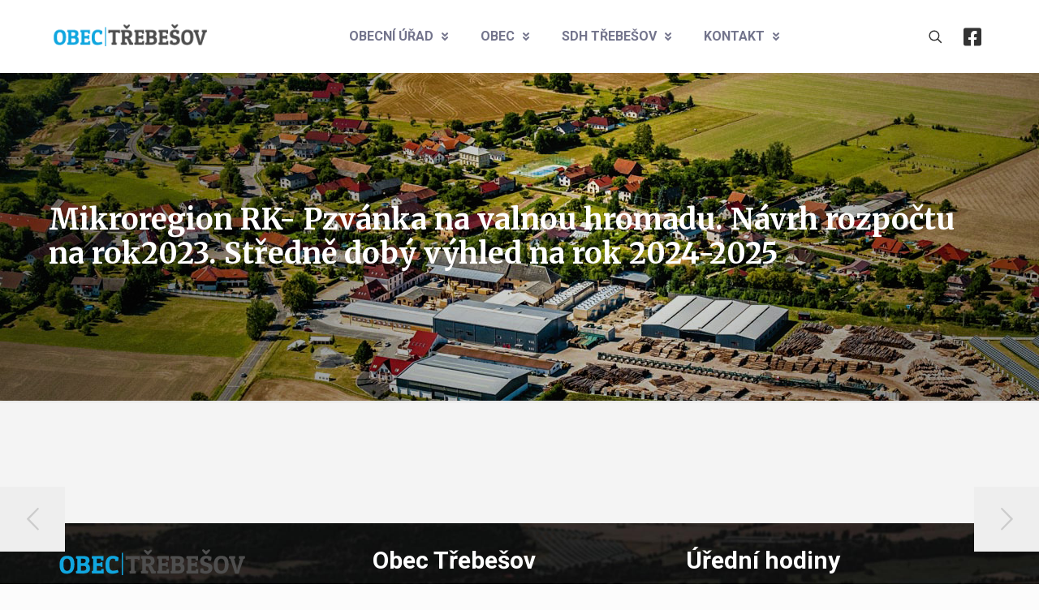

--- FILE ---
content_type: text/css
request_url: https://trebesov.cz/wp-content/plugins/od-downloads-plugin/css/public.css?ver=6.7.4
body_size: 284
content:
/**
 * Styles for public part.
 *
 * @author  Ondřej Doněk, <ondrejd@gmail.com>
 * @license https://www.gnu.org/licenses/gpl-3.0.en.html GNU General Public License 3.0
 * @package odwp-downloads_plugin
 */

 .eud-nazev, .eud-odkaz{
	 font-weight:bold;
	 text-transform: uppercase;
	 font-size: 16px;
	 color:#444444;
 }
 
 .eud-nazev{
	text-decoration:none;
	
 }
 
 .anotace{
 	/*text-transform: uppercase;*/
 }
 
 .eud-odkaz{
 	color:red;
 }
 
 .eud-nazev:hover{
 	color:red;
 	text-decoration:none;
 }
 .ud-archiv{
 	margin-top: 30px;
    margin-left: 10px;}
 .ud-soubor {
 	margin-top: 20px;}
 .ud-soubor:first-child {
 	margin-top: 5px;}
 .ud-soubor h5 {margin: 0 0 7px;}
 .ud-soubor .photo {
	/*width: 30%;*/
    float: left;
    line-height: 0;
	}
 .ud-soubor .desc {
	margin-left: 24%;
    /*width: 70%;*/
    padding-left: 12px;
	box-sizing: border-box;
	border-left-width: 3px;
    border-style: solid;
	border-color: #06a7e2;
	}
 .desc_UD {
	overflow: hidden;
    border-top-width: 1px;
    border-style: solid;
    padding-top: 5px;
    color: #a8a8a8;
	border-color: rgba(0,0,0,.08);}


--- FILE ---
content_type: text/css
request_url: https://trebesov.cz/wp-content/uploads/betheme/css/post-11482.css?ver=1768675907
body_size: 388
content:
.mcb-section .mcb-wrap .mcb-item-2xnqjxwnxh .mfn-megamenu-menu.mfn-mm-menu-horizontal{justify-content:flex-start;}.mcb-section .mcb-wrap .mcb-item-2xnqjxwnxh .mfn-megamenu-menu a .menu-icon{display:block;}.mcb-section .mcb-wrap .mcb-item-2xnqjxwnxh .mfn-megamenu-menu a .menu-desc{display:block;}.mcb-section .mcb-wrap .mcb-item-2xnqjxwnxh .mcb-column-inner-2xnqjxwnxh{margin-bottom:0px;padding-bottom:0px;}.mcb-section .mcb-wrap .mcb-item-2xnqjxwnxh .mfn-megamenu-menu a:hover{color:#06A7E2;}.mcb-section .mcb-wrap .mcb-item-2xnqjxwnxh .mfn-megamenu-menu .current-menu-item > a{color:#06A7E2;}.mcb-section .mcb-wrap .mcb-item-2xnqjxwnxh .mfn-megamenu-menu a{font-weight:700;}.mcb-section .mcb-wrap .mcb-item-2xnqjxwnxh .mfn-megamenu-menu > li > a .menu-sub i{color:#06a7e2;}.mcb-section .mcb-wrap .mcb-item-9nnzlpydt .desc-wrapper{text-align:center;}.mcb-section .mcb-wrap .mcb-item-9nnzlpydt .title{font-weight:900;line-height:40px;margin-bottom:0px;margin-right:0px;margin-left:0px;margin-top:0px;}.mcb-section .mcb-wrap .mcb-item-9nnzlpydt .icon-wrapper i{font-size:50px;color:#B2B2B2;}.mcb-section .mcb-wrap .mcb-item-9nnzlpydt .icon-wrapper{margin-right:10px;margin-top:10px;margin-bottom:10px;margin-left:10px;width:50px;height:50px;}.mcb-section .mcb-wrap .mcb-item-9nnzlpydt .mfn-icon-box:hover .title{color:#06a7e2;}.mcb-section .mcb-wrap-498vdwhoi{align-self:stretch;}.mcb-section .mcb-wrap-498vdwhoi .mcb-wrap-inner-498vdwhoi{padding-top:25px;background-color:#EDEDED;border-radius:0 0 0 20px;align-content:space-around;justify-content:flex-end;border-style:solid;border-color:#E7E7E7;border-width:0 0 1px 1px;}.mcb-section .mcb-wrap .mcb-item-dpsj5lky9 .title{color:#06A7E2;text-transform:uppercase;}.mcb-section .mcb-wrap .mcb-item-dpsj5lky9 .icon-wrapper i{font-size:60px;}.mcb-section .mcb-wrap .mcb-item-dpsj5lky9 .icon-wrapper{width:30px;height:60px;}.mcb-section .mcb-wrap .mcb-item-dpsj5lky9 .mfn-icon-box:hover .title{color:#444444;}.mcb-section .mcb-wrap .mcb-item-dpsj5lky9 .mfn-icon-box{padding-bottom:25px;}.mcb-section .mcb-wrap-4kncxb7q7 .mcb-wrap-inner-4kncxb7q7{background-color:#FFFFFF;padding-top:40px;padding-bottom:40px;padding-right:40px;padding-left:40px;border-radius:0 0 20px 0;border-style:solid;border-color:#E7E7E7;border-width:0 1px 1px 0;}.mcb-section-v3a1q947 .mcb-section-inner-v3a1q947{align-items:stretch;justify-content:flex-start;}.mcb-section-v3a1q947{margin-top:26px;}@media(max-width: 1440px){.mcb-section .mcb-wrap .mcb-item-2xnqjxwnxh .mfn-megamenu-menu.mfn-mm-menu-horizontal{justify-content:flex-start;}}@media(max-width: 959px){.mcb-section .mcb-wrap .mcb-item-2xnqjxwnxh .mfn-megamenu-menu.mfn-mm-menu-horizontal{justify-content:flex-start;}}@media(max-width: 767px){.mcb-section .mcb-wrap .mcb-item-2xnqjxwnxh .mfn-megamenu-menu.mfn-mm-menu-horizontal{justify-content:flex-start;}}

--- FILE ---
content_type: text/css
request_url: https://trebesov.cz/wp-content/uploads/betheme/css/post-10654.css?ver=1768675907
body_size: 422
content:
.mcb-section .mcb-wrap .mcb-item-2xnqjxwnxh .mfn-megamenu-menu.mfn-mm-menu-horizontal{justify-content:flex-start;}.mcb-section .mcb-wrap .mcb-item-2xnqjxwnxh .mfn-megamenu-menu a .menu-icon{display:block;}.mcb-section .mcb-wrap .mcb-item-2xnqjxwnxh .mfn-megamenu-menu a .menu-desc{display:block;}.mcb-section .mcb-wrap .mcb-item-2xnqjxwnxh .mcb-column-inner-2xnqjxwnxh{margin-bottom:0px;padding-bottom:0px;}.mcb-section .mcb-wrap .mcb-item-2xnqjxwnxh .mfn-megamenu-menu a:hover{color:#06A7E2;}.mcb-section .mcb-wrap .mcb-item-2xnqjxwnxh .mfn-megamenu-menu .current-menu-item > a{color:#06A7E2;}.mcb-section .mcb-wrap .mcb-item-2xnqjxwnxh .mfn-megamenu-menu a{font-weight:700;}.mcb-section .mcb-wrap .mcb-item-2xnqjxwnxh .mfn-megamenu-menu > li > a .menu-sub i{color:#06a7e2;}.mcb-section .mcb-wrap .mcb-item-9nnzlpydt .desc-wrapper{text-align:center;}.mcb-section .mcb-wrap .mcb-item-9nnzlpydt .title{font-weight:900;line-height:40px;margin-bottom:0px;margin-right:0px;margin-left:0px;margin-top:0px;}.mcb-section .mcb-wrap .mcb-item-9nnzlpydt .icon-wrapper i{font-size:50px;color:#B2B2B2;}.mcb-section .mcb-wrap .mcb-item-9nnzlpydt .icon-wrapper{margin-right:10px;margin-top:10px;margin-bottom:10px;margin-left:10px;width:50px;height:50px;}.mcb-section .mcb-wrap .mcb-item-9nnzlpydt .mfn-icon-box:hover .title{color:#06a7e2;}.mcb-section .mcb-wrap-498vdwhoi{align-self:stretch;}.mcb-section .mcb-wrap-498vdwhoi .mcb-wrap-inner-498vdwhoi{padding-top:25px;background-color:#EDEDED;border-radius:0 0 0 20px;align-content:space-around;justify-content:flex-end;border-style:solid;border-color:#E7E7E7;border-width:0 0 1px 1px;}.mcb-section .mcb-wrap .mcb-item-bppdoka7 .image_frame.mfn-coverimg .image_wrapper img{height:10vw;}.mcb-section .mcb-wrap .mcb-item-tp8ojgckj .title{background-position:center center;text-transform:uppercase;}.mcb-section .mcb-wrap .mcb-item-tp8ojgckj .title:hover,.mcb-section .mcb-wrap .mcb-item-tp8ojgckj .title a:hover{color:#06a7e2;}.mcb-section .mcb-wrap .mcb-item-tp8ojgckj .title,.mcb-section .mcb-wrap .mcb-item-tp8ojgckj .title a{color:#06a7e2;}.mcb-section .mcb-wrap-4kncxb7q7 .mcb-wrap-inner-4kncxb7q7{background-color:#FFFFFF;padding-top:40px;padding-bottom:40px;padding-right:40px;padding-left:40px;border-radius:0 0 20px 0;border-style:solid;border-color:#E7E7E7;border-width:0 1px 1px 0;}.mcb-section-v3a1q947{margin-top:26px;}.mcb-section-v3a1q947 .mcb-section-inner-v3a1q947{align-items:stretch;justify-content:flex-start;}@media(max-width: 1440px){.mcb-section .mcb-wrap .mcb-item-2xnqjxwnxh .mfn-megamenu-menu.mfn-mm-menu-horizontal{justify-content:flex-start;}}@media(max-width: 959px){.mcb-section .mcb-wrap .mcb-item-2xnqjxwnxh .mfn-megamenu-menu.mfn-mm-menu-horizontal{justify-content:flex-start;}}@media(max-width: 767px){.mcb-section .mcb-wrap .mcb-item-2xnqjxwnxh .mfn-megamenu-menu.mfn-mm-menu-horizontal{justify-content:flex-start;}}

--- FILE ---
content_type: text/css
request_url: https://trebesov.cz/wp-content/uploads/betheme/css/post-10639.css?ver=1768675907
body_size: 328
content:
.mcb-section .mcb-wrap .mcb-item-23p9qq32f .title{background-position:center center;}.mcb-section .mcb-wrap .mcb-item-6r57iknrv .mfn-list{--mfn-list-icon-color:#F3F3F3;--mfn-list-icon-size:15px;--mfn-list-divider-color:#3B3B3B;--mfn-list-divider-height:1px;}.mcb-section .mcb-wrap .mcb-item-3ump9yax .title{background-position:center center;}.mcb-section .mcb-wrap .mcb-item-hgaa4b1ta .mfn-list{--mfn-list-icon-color:#F3F3F3;--mfn-list-icon-size:15px;--mfn-list-divider-color:#3B3B3B;--mfn-list-divider-height:1px;}.mcb-section-iqpgkzdd{background-image:url(https://trebesov.cz/wp-content/uploads/web_bg_footer.jpg#10220);padding-top:30px;padding-bottom:120px;background-position:center;background-size:cover;}.mcb-section .mcb-wrap .mcb-item-x0cw0mol .mcb-column-inner-x0cw0mol{margin-top:40px;}.mcb-section .mcb-wrap .mcb-item-x0cw0mol .column_attr{font-size:14px;}.mcb-section .mcb-wrap .mcb-item-x0cw0mol .column_attr a{color:#06a7e2;}.mcb-section .mcb-wrap .mcb-item-x0cw0mol .column_attr a:hover{color:#FFFFFF;}.mcb-section .mcb-wrap .mcb-item-bvwg50kyf .mcb-column-inner-bvwg50kyf ul.mfn-footer-menu-style-vertical{text-align:center;}.mcb-section .mcb-wrap .mcb-item-bvwg50kyf .mcb-column-inner-bvwg50kyf ul.mfn-footer-menu-style-horizontal{justify-content:flex-end;}.mcb-section .mcb-wrap .mcb-item-bvwg50kyf .mcb-column-inner-bvwg50kyf{margin-top:40px;}.mcb-section .mcb-wrap .mcb-item-bvwg50kyf ul a{color:#FFFFFF;font-size:14px;}.mcb-section .mcb-wrap .mcb-item-bvwg50kyf ul a:hover{color:#06a7e2;}.mcb-section .mcb-wrap .mcb-item-bvwg50kyf ul .current-menu-item > a{color:#06a7e2;}.mcb-section .mcb-wrap-27b03l5wg{align-self:center;}.mcb-section .mcb-wrap-27b03l5wg .mcb-wrap-inner-27b03l5wg{align-content:center;align-items:center;margin-top:0px;margin-bottom:0px;padding-bottom:0px;padding-top:0px;}.mcb-section-gxurg0iel .mcb-section-inner-gxurg0iel{align-items:center;align-content:center;}.mcb-section-gxurg0iel{background-color:rgb(16,166,223,0.3);margin-top:-102.5px;}@media(max-width: 1440px){.mcb-section .mcb-wrap .mcb-item-bvwg50kyf .mcb-column-inner-bvwg50kyf ul.mfn-footer-menu-style-vertical{text-align:center;}.mcb-section .mcb-wrap .mcb-item-bvwg50kyf .mcb-column-inner-bvwg50kyf ul.mfn-footer-menu-style-horizontal{justify-content:center;}}@media(max-width: 959px){.mcb-section .mcb-wrap .mcb-item-bvwg50kyf .mcb-column-inner-bvwg50kyf ul.mfn-footer-menu-style-vertical{text-align:center;}.mcb-section .mcb-wrap .mcb-item-bvwg50kyf .mcb-column-inner-bvwg50kyf ul.mfn-footer-menu-style-horizontal{justify-content:center;}}@media(max-width: 767px){.mcb-section .mcb-wrap .mcb-item-bvwg50kyf .mcb-column-inner-bvwg50kyf ul.mfn-footer-menu-style-vertical{text-align:center;}.mcb-section .mcb-wrap .mcb-item-bvwg50kyf .mcb-column-inner-bvwg50kyf ul.mfn-footer-menu-style-horizontal{justify-content:center;}}